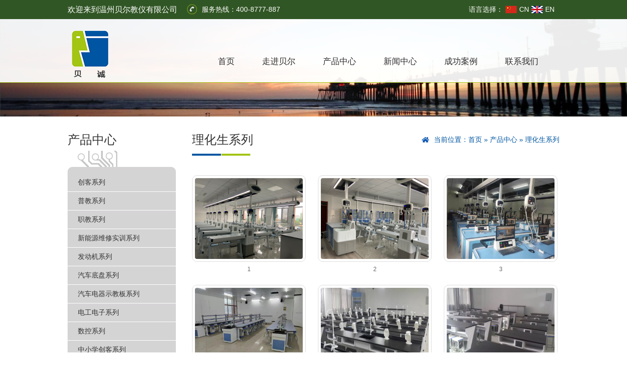

--- FILE ---
content_type: text/html; charset=utf-8
request_url: http://wzber.com/category/lhsxl-65.html
body_size: 5043
content:


<!DOCTYPE html PUBLIC "-//W3C//DTD XHTML 1.0 Transitional//EN" "http://www.w3.org/TR/xhtml1/DTD/xhtml1-transitional.dtd">
<html xmlns="http://www.w3.org/1999/xhtml">
<head><title>
	理化生系列 - 产品中心 - 温州贝尔教仪有限公司
</title><meta http-equiv="X-UA-Compatible" content="IE=EmulateIE7" /><meta http-equiv="Content-Type" content="text/html; charset=utf-8" /><meta name="viewport" content="width=device-width, initial-scale=1.0, maximum-scale=1.0, user-scalable=0" /><meta name="apple-mobile-web-app-capable" content="yes" /><meta name="apple-mobile-web-app-status-bar-style" content="black" /><meta name="format-detection" content="telephone=no" />

    <script src="/Scripts/jquery-1.7.2.min.js" type="text/javascript"></script>

    <link href="/css/PagerStyle.css" rel="stylesheet" type="text/css" /><link href="/favicon.ico" rel="icon" type="image/x-icon" /><link href="/favicon.ico" rel="shortcut icon" type="image/vnd.microsoft.icon" />

    <script src="/Scripts/imgtobig.js" type="text/javascript"></script>

    <script type="text/javascript" src="//use.typekit.net/yzu8ree.js"></script>

    <script type="text/javascript">try{Typekit.load();}catch(e){}</script>

    <!--手机版banner-->

    <script type="text/javascript" src="/Template/Wap/Scripts/jquery.touchwipe.js"></script>

    <script type="text/javascript" src="/Template/Wap/Scripts/jquery.picSlide.js"></script>

    <script type="text/javascript">
$(document).ready(function(){
    $('#picSlide').picSlide();
})
    </script>

    <!--bannerend-->
<meta name="keywords" content="理化生系列,China 理化生系列,Manufacturer &amp; Supplier" /><meta name="description" content="理化生系列,China 理化生系列,Manufacturer &amp; Supplier" /><link href="/css/public.css" rel="stylesheet" type="text/css" /></head>
<body>
    <div id="frame">
    <div class="itop">
    <ul class="hottel">
        <li>欢迎来到温州贝尔教仪有限公司</li>
        <li>
            <img src="/images/dh.png" /><span>服务热线：400-8777-887</span></li>
    </ul>
    <ul class="itop_lang">
        <li><span>语言选择：</span></li>
        <li>
            <img src="/images/gj_1.jpg" /><a href="/">CN</a></li>
        <li>
            <img src="/images/gj_2.jpg" /><a href="/en">EN</a></li>
    </ul>
</div>
 <div class="top">
    <div class="logo">
        <a href="/" title="温州贝尔教仪有限公司">
            <img src="/images/logo.png" alt="温州贝尔教仪有限公司" /></a>
    </div>
    <div class="nav">
        <ul id="jsddm">
            <li><a href="/">首页</a></li><li><a href="/aboutus.html">走进贝尔</a><dl><dd><a href='/aboutus/company-profile.html' title='公司介绍'>公司介绍</a></dd><dd><a href='/aboutus/company-culture.html' title='企业文化'>企业文化</a></dd><dd><a href='/aboutus/history.html' title='发展历程'>发展历程</a></dd><dd><a href='/aboutus/certificates.html' title='企业荣誉'>企业荣誉</a></dd><dd><a href='/aboutus/ourteam.html' title='企业团队'>企业团队</a></dd><dd><a href='/aboutus/company-philosophy.html' title='公司理念'>公司理念</a></dd><dd><a href='/aboutus/workshop.html' title='车间展示'>车间展示</a></dd><dd><a href='/aboutus/contactus.html' title='联系我们'>联系我们</a></dd></dl></li><li><a href="/products.html">产品中心</a><dl><dd><a href='/category/ckxl-57.html' title='创客系列'>创客系列</a></dd><dd><a href='/category/zjxl-1.html' title='职教系列'>职教系列</a></dd><dd><a href='/category/pjxl-2.html' title='普教系列'>普教系列</a></dd><dd><a href='/category/xnywxsxxl-58.html' title='新能源维修实训系列'>新能源维修实训系列</a></dd><dd><a href='/category/edjxl-59.html' title='发动机系列'>发动机系列</a></dd><dd><a href='/category/qcdpxl-60.html' title='汽车底盘系列'>汽车底盘系列</a></dd><dd><a href='/category/qcdqsjbxl-61.html' title='汽车电器示教板系列'>汽车电器示教板系列</a></dd><dd><a href='/category/dgdzxl-62.html' title='电工电子系列'>电工电子系列</a></dd><dd><a href='/category/skxl-63.html' title='数控系列'>数控系列</a></dd><dd><a href='/category/zxxckxl-64.html' title='中小学创客系列'>中小学创客系列</a></dd><dd><a href='/category/lhsxl-65.html' title='理化生系列'>理化生系列</a></dd></dl></li><li><a href="/news.html">新闻中心</a><dl><dd><a href='/news/1.html' title='集团新闻'>集团新闻</a></dd><dd><a href='/news/2.html' title='行业新闻'>行业新闻</a></dd><dd><a href='/news/3.html' title='展会信息'>展会信息</a></dd></dl></li><li><a href="/cases.html">成功案例</a></li><li><a href="/contactus.html">联系我们</a><dl><dd><a href='/contactus.html' title='联系我们'>联系我们</a></dd><dd><a href='/sitemaps.html' title='网站地图'>网站地图</a></dd></dl></li>
        </ul>
    </div>

    <script type="text/javascript">
        $(document).ready(function() {
            //导航下拉
            $("#jsddm li").hover(function() {
                $(this).children("dl").show();
            }, function() {
                $(this).children("dl").hide();
            });
        });
    </script>

</div>

</div>
<div id="bframe">
    <div id="nbar"><a href=""><img src="/UpLoadImage/201902/73810041.jpg" alt="" /></a></div>

</div>
<div id="ntframe">
    <div id="main">
        <div id="left">
    <div class="lmb">
        <div class="lbt">
            <strong>产品中心</strong></div>
        <div id="lnr">
            <ul id="menu">
                <li><a href='/category/ckxl-57.html' title='创客系列'>创客系列</a></li><li><a href='/category/pjxl-2.html' title='普教系列'>普教系列</a></li><li><a href='/category/zjxl-1.html' title='职教系列'>职教系列</a></li><li><a href='/category/xnywxsxxl-58.html' title='新能源维修实训系列'>新能源维修实训系列</a></li><li><a href='/category/edjxl-59.html' title='发动机系列'>发动机系列</a></li><li><a href='/category/qcdpxl-60.html' title='汽车底盘系列'>汽车底盘系列</a></li><li><a href='/category/qcdqsjbxl-61.html' title='汽车电器示教板系列'>汽车电器示教板系列</a></li><li><a href='/category/dgdzxl-62.html' title='电工电子系列'>电工电子系列</a></li><li><a href='/category/skxl-63.html' title='数控系列'>数控系列</a></li><li><a href='/category/zxxckxl-64.html' title='中小学创客系列'>中小学创客系列</a></li><li><a href='/category/lhsxl-65.html' title='理化生系列' class='hover'>理化生系列</a></li>
            </ul>
        </div>
         <div class="lbt_bottom"><a href="/contactus.html"><img  src="/images/lbt_bottom.jpg" alt=""/></a></div>
    </div>
</div>
 <div id="right">
    <div id="rbt">
        <strong>理化生系列</strong>
        <div class="more">
            当前位置：<a href="/">首页</a> »  <a href='/products.html'>产品中心</a> » <a href='/category/li-hua-sheng-xi-lie-65.html'>理化生系列</a></div>
    </div>
    <div id="neirnr">
        <div class='strrnr'></div>
        <div id="rnrp">
            <div class='ppcps'><div class='pptps'><a target='_blank'  href='/products/1-ID520.html' title='1'><img src='/UpLoadImage/SmallImages/20220901014800851_微信图片_20220704140741.jpg' alt='1' /></a></div><div class='ppwds'><a target='_blank'  href='/products/1-ID520.html' title='1'>1</a></div></div><div class='ppcps'><div class='pptps'><a target='_blank'  href='/products/2-ID521.html' title='2'><img src='/UpLoadImage/SmallImages/20220901014856352_微信图片_202207041407432.jpg' alt='2' /></a></div><div class='ppwds'><a target='_blank'  href='/products/2-ID521.html' title='2'>2</a></div></div><div class='ppcps' style='padding-right:0; '><div class='pptps'><a target='_blank'  href='/products/3-ID522.html' title='3'><img src='/UpLoadImage/SmallImages/20220901014929336_微信图片_20220630092642.jpg' alt='3' /></a></div><div class='ppwds'><a target='_blank' href='/products/3-ID522.html' title='3'>3</a></div></div><div class="clear"></div><div class='ppcps'><div class='pptps'><a target='_blank'  href='/products/4-ID523.html' title='4'><img src='/UpLoadImage/SmallImages/20220901014950071_微信图片_20220630092713.jpg' alt='4' /></a></div><div class='ppwds'><a target='_blank'  href='/products/4-ID523.html' title='4'>4</a></div></div><div class='ppcps'><div class='pptps'><a target='_blank'  href='/products/5-ID524.html' title='5'><img src='/UpLoadImage/SmallImages/20220901015205340_mmexport1484641563150.jpg' alt='5' /></a></div><div class='ppwds'><a target='_blank'  href='/products/5-ID524.html' title='5'>5</a></div></div><div class='ppcps' style='padding-right:0; '><div class='pptps'><a target='_blank'  href='/products/6-ID525.html' title='6'><img src='/UpLoadImage/SmallImages/20220901015250356_mmexport1484641570328.jpg' alt='6' /></a></div><div class='ppwds'><a target='_blank' href='/products/6-ID525.html' title='6'>6</a></div></div><div class="clear"></div> 
        </div>
    </div>
</div>

        <div class="clear">
        </div>
    </div>
</div>
<div id="fframe">
     <div class="foot">
            <div class="fck1">
                <div class="fck_tit">
                    <strong>快速导航</strong>
                </div>
                <ul>
                  <li><a href="/aboutus/company-profile.html" title="公司介绍">公司介绍</a></li><li><a href="/aboutus/company-culture.html" title="企业文化">企业文化</a></li><li><a href="/aboutus/history.html" title="发展历程">发展历程</a></li><li><a href="/aboutus/certificates.html" title="企业荣誉">企业荣誉</a></li><li><a href="/aboutus/ourteam.html" title="企业团队">企业团队</a></li><li><a href="/aboutus/company-philosophy.html" title="公司理念">公司理念</a></li><li><a href="/aboutus/workshop.html" title="车间展示">车间展示</a></li><li><a href="/aboutus/contactus.html" title="联系我们">联系我们</a></li>
                </ul>
                <ul>
                   <li><a href="/news/1.html" title="集团新闻">集团新闻</a></li><li><a href="/news/2.html" title="行业新闻">行业新闻</a></li><li><a href="/news/3.html" title="展会信息">展会信息</a></li><li><a href="/network.html" title=""></a></li><li><a href="/sitemaps.html" title="网站地图">网站地图</a></li><li><a href="/cases.html" title="成功案例">成功案例</a></li><li><a href="/career.html" title="人才招聘">人才招聘</a></li><li><a href="/contactus.html" title="联系我们">联系我们</a></li>
                </ul>
            </div>
            <div class="fck2">
                <div class="fck_tit">
                    <strong>我们产品</strong>
                </div>
                <ul>
                  <li><a href="/category/ckxl-57.html" title="创客系列">创客系列</a></li><li><a href="/category/zjxl-1.html" title="职教系列">职教系列</a><ul><li><a href="/category/zjxl/dgdzzdhxl-3.html" title="电工电子自动化系列">电工电子自动化系列</a></li><li><a href="/category/zjxl/qcwxjxsxxl-4.html" title="汽车维修教学实训系列">汽车维修教学实训系列</a></li><li><a href="/category/zjxl/skxl-5.html" title="数控系列">数控系列</a></li><li><a href="/category/zjxl/jxzdxl-6.html" title="机械装调系列">机械装调系列</a></li></ul></li>
                </ul>
            </div>
            <div class="fck3">
                <div class="fck_tit">
                    <strong>留言反馈</strong><em>*</em><span>号为必填</span>
                </div>
                 <link href="/css/boxy.css" rel="stylesheet" type="text/css" />
        <link href="/fancybox/jquery.fancybox-1.3.4.css" rel="stylesheet" type="text/css" />

        <script src="/fancybox/jquery.mousewheel-3.0.4.pack.js" type="text/javascript"></script>

        <script src="/fancybox/jquery.fancybox-1.3.4.pack.js" type="text/javascript"></script>

        <script src="/Scripts/jquery.boxy.js" type="text/javascript"></script>
                 <ul class="feed_show">
                    <li><span>姓名：</span><input id="itxtname" class="itxtname" type="text" /></li>
                    <li><span>电话：</span><input id="itxttel" class="itxttel" type="text" /></li>
                    <li><span>内容：</span><textarea id="itxtarea" class="itxtarea" cols="20" rows="2"></textarea></li>
                    <li><input id="ibtnsend" class="ibtnsend" type="button" value="提交" /><input id="ibtnresult" class="ibtnresult" type="button" value="重置" /></li>
                </ul>
                  <script language="javascript" type="text/javascript">
                      $(document).ready(function() {

                          $(".ibtnsend").click(function() {
                              var txtname = $("#itxtname");
                              var txttel = $("#itxttel");
                              var txtmessage = $("#itxtarea");
                              if (txtname.val() == "") {
                                  Boxy.confirm("请输入姓名", function() { alert("请输入姓名"); }, { title: "确定" }); message.focus();
                                  return;
                              }
                              if (txtemail.val() == "") {
                                  Boxy.confirm("请输入电话", function() { alert("请输入电话"); }, { title: "确定" }); message.focus();
                                  return;
                              }
                              if (txtmessage.val() == "") {
                                  Boxy.confirm("请输入内容", function() { alert("请输入内容"); }, { title: "确定" }); message.focus();
                                  return;
                              }
                              Boxy.confirm("正在发送，请稍后···", { title: "信息提醒！" });
                              $.post("/handler/liuyan.aspx", { name: txtname.val(), tel: txttel.val(), message: txtmessage.val() }, function(msg) {
                              if (msg == "1") {
                                  window.document.location.href = "/thankyou.html";
                                      $(".boxy-wrapper").hide();
                                      $(".boxy-modal-blackout").hide();
                                      alert("成功");
                                      $(":text").val("");
                                      $("textarea").val("");
                                  }
                              });
                          });
                          $(".ibtnresult").click(function() {
                          $(":text").val("");
                          $("textarea").val("");
                          });
                      })
        </script>
            </div>
         
            <div class="foot_by">
               <p class="p1"><script>
var _hmt = _hmt || [];
(function() {
  var hm = document.createElement("script");
  hm.src = "https://hm.baidu.com/hm.js?5e0197b40313598b394c4c215db72420";
  var s = document.getElementsByTagName("script")[0]; 
  s.parentNode.insertBefore(hm, s);
})();
</script>版权所有  &copy 温州贝尔教仪有限公司 <a href="https://beian.miit.gov.cn/" target="_blank" title="" rel="nofollow">浙ICP备18044289号-3</a>&nbsp;&nbsp;</p>
               <p class="p2"><script type="text/javascript" src="http://g.otree.cn/copyright.asp?t=en"></script><span>|</span> <a href="/sitemaps.html">HTML地图</a><span>|</span><a href="/sitemap.xml" target="_blank">XML</a></p>
            </div>
        </div>

</div>

</body>
</html>


--- FILE ---
content_type: text/css
request_url: http://wzber.com/css/PagerStyle.css
body_size: 436
content:
.pages{height:35px;padding:10px 15px 5px 0px;text-align:center; clear:both; margin-top:25px;}
.pages a{margin:0px 1px;padding:4px 10px;text-align:center;border:1px solid #999999;color:#999999;}
.pages .hov:hover{color:#fff; background:#999999}
.pages .paging_num:hover{color:#fff; background:#999999}
.pages  .pagesOn{color:#fff; background:#999999}
.pages .pagesNum,.pages {color:#999999; }
.pages .pagesNum,.pages .pagesnone{text-decoration:none;}
.pages .pagesInput,.pages .pagesnone,.pages .pagego{border:0px;padding:2px 0px;margin:0px 2px;color:#999999;}
.pages .pagesInput input{width:35px;margin:0px 2px;border:1px solid #999999;height:14px;text-align:center;}
.pages .pagego input{width:50px;border:1px solid #999999;height:25px;vertical-align:middle;cursor:pointer; color:#999999}

--- FILE ---
content_type: text/css
request_url: http://wzber.com/css/public.css
body_size: 9522
content:
@charset "utf-8";
/* CSS Document */
body{ font-family:Microsoft YaHei,Arial, Helvetica, sans-serif; font-size:12px; color:#333;line-height:24px; background:#fff;}
a{ color:#333; text-decoration:none;outline: medium none;}
a:link,a:visited{text-decoration: none;}
a:hover{text-decoration:none;color:#da4343;}
img,li{ vertical-align:top; border:0px}
.clear{ clear:both; line-height:0px;font-size:0px; width:0; height:0;}/**/
*{margin:0px;padding:0px;}
ul{ list-style-type:none;}
ul,li,h5,dt,dd,img{margin:0px;padding:0px;}
html,body,b,div,dl,dt,dd,ul,li,h1,h2,h3,h4,h5,h6,img,pre,form,p,input,td {margin:0px auto;padding:0;}
body,td,th{ font-family:Microsoft YaHei,Arial, Helvetica, sans-serif;font-size:12px;}
input{font-family:Microsoft YaHei,Arial, Helvetica, sans-serif; }

/*开始*/

#frame{ float:left; width:100%; height:169px; background:url(../images/1_01.png) repeat-x left top; position:relative; z-index:999;}
#frame .top{ margin:0 auto; width:1004px; height:130px;}
#frame .itop{ margin:0 auto;width:1004px; height:39px;}

#frame .hottel{ float:left; width:700px; height:39px;line-height:39px;}
#frame .hottel li{ float:left;font-size:16px; color:#fff;}
#frame .hottel li img{ float:left; width:20px; height:20px; margin-top:9px; padding-left:20px;}
#frame .hottel li span{ float:left;padding-left:10px; font-size:14px; color:#fff;}

#frame .itop_lang{ float:right; width:185px;line-height:39px;}
#frame .itop_lang li{ float:left; }
#frame .itop_lang li span{ float:left;font-size:14px; color:#fff;}
#frame .itop_lang li img{ float:left; width:23px; height:15px; margin-top:12px; padding:0px 5px;}
#frame .itop_lang li a{ float:left;font-size:14px; color:#fff;}

#frame .logo{ float:left; width:98px; height:129px;}
#frame .logo a img{float:left;width:98px; height:129px;}

.nav{ float:right; width:725px; height:86px; margin-top:44px; }
#jsddm{ float:left;}
#jsddm li{ float:left;}
#jsddm li a{ display:block; padding:0 28px; font-size:17px; color:#2f2d2d; line-height:86px; text-align:center;}
#jsddm li a:hover{ background:url(../images/navbj.png)  no-repeat center center; color:#77900e;}
#jsddm li a.hover{ background:url(../images/navbj.png)  no-repeat center center; color:#77900e;}

#jsddm li dl{ float:left; width:142px; min-height:40px; padding:25px 0px;  background:#0b437d ; position:absolute; z-index:999;  display:none; }
#jsddm li dl dd{ float:left; width:80%; padding:0% 10%; }
#jsddm li dl dd a{ float:left; width:100%; text-align:center; line-height:32px;  font-size:12px; color:#fff; border-bottom:solid 1px #eb8c87; padding:0px; clear:both;-moz-transition: 0.3s;-o-transition: 0.3s; -webkit-transition: 0.3s; transition: 0.3s; }
#jsddm li dl dd a:hover{ color:#fff; background:none; width:90%; padding-right:10%; background:none;}


#bframe{float:left;  width:100%; margin-top:-130px;}
#nbar{ float:left; width:100%; height:auto;}
#nbar img{ float:left; width:100%; height:auto;}
#bar{ float:left; width:100%; height:auto;}
/* flexslider */
#bar .flexslider{position:relative;height:auto;overflow:hidden;background:url(../images/loading.gif) 50% no-repeat;}
#bar .slides{position:relative;z-index:1;}
#bar .slides li{height:auto;}
#bar .slides li a{ float:left; width:100%; height:auto;}
#bar .slides li a img{ float:left; width:100%; height:auto;}
#bar .flex-control-nav{position:absolute;bottom:10px;z-index:2;width:100%;text-align:center;}
#bar .flex-control-nav li{display:inline-block;width:14px;height:14px;margin:0 5px;*display:inline;zoom:1;}
#bar .flex-control-nav a{display:inline-block;width:14px;height:14px;line-height:40px;overflow:hidden;background:url(../images/dot.png) right 0 no-repeat;cursor:pointer;}
#bar .flex-control-nav .flex-active{background-position:0 0;}
#bar .flex-direction-nav{position:absolute;z-index:3;width:100%;top:45%;}
#bar .flex-direction-nav li a{display:block;width:50px;height:50px;overflow:hidden;cursor:pointer;position:absolute;}
#bar .flex-direction-nav li a.flex-prev{left:40px;background:url(../images/prev.png) center center no-repeat;}
#bar .flex-direction-nav li a.flex-next{right:40px;background:url(../images/next.png) center center no-repeat;}


#tframe1{ float:left; width:100%;  margin-top:67px;}
.main{ width:1004px; min-height:325px;}
.iab{ float:left; width:580px;}
.iab_tit{ float:left; width:580px;}
.iab_tit b{ float:left; font-size:12px; color:#0056a2; font-weight:normal; padding-right:5px; margin-top:10px;}
.iab_tit p{ float:left; width:500px;}
.iab_tit p strong{ float:left; width:500px; font-size:35px; color:#333333; line-height:40px; font-weight:normal;}
.iab_tit p span{ float:left; width:500px; font-size:12px; color:#0056a2; text-transform:uppercase; line-height:18px;}

.iab #tabs { float:left; width:580px; height:42px; margin-top:15px;}
.iab #tabs li {float: left; height:42px; margin-right:3px;}
.iab #tabs a {float: left; position: relative;  width:190px; line-height:42px; text-align:center; font-size:17px;color:#fff; text-decoration: none;  background:#515151;}
.iab #tabs a:hover, #tabs a:hover::after, #tabs a:focus, #tabs a:focus::after {float: left; position: relative;  width:190px; line-height:42px; text-align:center; font-size:17px;color:#fff; text-decoration: none;  background:#a3c514;}
.iab #tabs a:focus {outline: 0;}
.iab #tabs #current a{ z-index: 3;float: left;  position: relative;  width:190px; line-height:42px; text-align:center; font-size:17px;color:#fff; text-decoration: none;  background:#a3c514;}
.iab #content{ float:left; width:580px;  margin-top:10px; z-index: 2; }
.iab #content p{ float:left; width:580px; font-size:14px; color:#666666; line-height:23px; height:161px; overflow:hidden;}
.iab #content a{ float:right; padding-right:15px; background:url(../images/moer.jpg) no-repeat right center; font-size:12px; color:#0056a2; line-height:25px;}

.ivideo{ float:right; width:396px; height:281px; margin-top:15px;}
.ivideo img{ float:left; width:396px; height:281px;}

#tframe2{ float:left; width:100%;  margin-top:67px;}
.pnk_tit{ float:left; width:1004px; background:url(../images/pnk_tit.jpg) no-repeat center bottom; padding-bottom:120px;}
.pnk_tit b{ float:left; font-size:12px; color:#2e56bc; font-weight:normal; padding-right:5px; margin-top:10px;}
.pnk_tit p{ float:left; width:960px;}
.pnk_tit p strong{ float:left; width:960px; font-size:35px; color:#333333; line-height:40px; font-weight:normal;}
.pnk_tit p strong i{ font-style:normal; color:#2e56bc;}
.pnk_tit p span{ float:left; width:960px; font-size:12px; color:#2e56bc; text-transform:uppercase; line-height:18px;}

.pnk{ float:left; width:472px; padding:15px;}
.pnk_show{ float:left; width:472px;}
.pnk_show a.a1{ float:left; width:472px; font-size:17px; color:#333333; line-height:40px;}
.pnk_show p{ float:left; width:472px; line-height:20px; font-size:14px; color:#575656;}
.pnk_show a.a2{ float:left; margin-top:10px; padding-right:15px; background:url(../images/moer.jpg) no-repeat right center; font-size:12px; color:#0056a2; line-height:25px;}

.pnk_list{ float:left; width:472px;}
.pnk_list li{ float:left; width:472px; margin-top:40px;}
.pnk_list li .cateimg{ float:left; width:205px;}
.pnk_list li .cateimg img{ float:left; width:205px; height:auto;}
.pnk_list li .cate_ent{ float:right; width:250px;}
.pnk_list li .cate_ent a.a1{ float:left; width:250px; font-size:17px; color:#0055a2; line-height:40px;}
.pnk_list li .cate_ent p{ float:left; width:250px; line-height:22px; font-size:14px; color:#575656; height:66px; overflow:hidden;}
.pnk_list li .cate_ent a.a2{ float:left; margin-top:10px; width:235px; padding-right:15px; text-align:right; background:url(../images/moer1.jpg) no-repeat right center; font-size:12px; color:#0056a2; line-height:25px;}

#tframe3{ float:left; width:100%; min-height:509px; margin-top:50px; background:url(../images/gdbj.jpg) center center;}
.iwork_tit{ float:left; width:1100px;}
.iwork_tit b{ width:1100px; float:left; line-height:70px; text-align:center; font-weight:inherit; font-weight:normal; font-size:35px; color:#fff; padding-top:25px;}
.iwork_tit span{ width:1100px; float:left; line-height:20px;text-align:center;  font-size:12px; color:#fff; text-transform:uppercase; margin-top:-10px;}

.iwork_cent{ float:left; width:1100px; height:266px;}
.blk_28 {width:1100px; ZOOM: 1; position:relative;}
.blk_28 .Cont { float:left;  WIDTH:968px; height:auto; margin-left:65px;  margin-top:60px;}
.blk_28 #LeftArr1 { background:url(../images/gdan.png) no-repeat center center; width:39px; cursor:pointer; height:39px; float:left; position:absolute; z-index:999; left:0px; top:190px;}
.blk_28 #RightArr1 { background:url(../images/gdan1.png) no-repeat center center; width:39px; cursor:pointer; height:39px; float:right; position:absolute; z-index:999; top:190px; right:0px;}

.ptp{ float:left;  width:306px;height:261px;padding-right:25px; padding-top:10px;}
.ptp img{ float:left; width:300px; height:255px; border:3px solid #42b1fc; border-radius:20px; border-top-left-radius:20px; border-top-right-radius:20px; border-bottom-left-radius:20px; border-bottom-right-radius:20px; -webkit-border-radius:20px; -moz-border-radius:20px; behavior: url(../css/ie-css3.htc); behavior: url(../css/PIE.htc);}

#tframe4{ float:left; width:100%; min-height:980px;}
.newPro_tit{ float:left; width:1004px; margin-top:25px;}
.newPro_tit b{ float:left; font-size:12px; color:#2e56bc; font-weight:normal; padding-right:5px; margin-top:10px;}
.newPro_tit p{ float:left; width:960px;}
.newPro_tit p strong{ float:left; width:960px; font-size:35px; color:#333333; line-height:40px; font-weight:normal;}
.newPro_tit p strong i{ font-style:normal; color:#2e56bc;}
.newPro_tit p span{ float:left; width:960px; font-size:12px; color:#2e56bc; text-transform:uppercase; line-height:18px;}

.newPro_cent{ float:left; width:1004px; padding-top:25px;}
.ipcp{ float:left; width:326px; height:396px; padding-right:13px; margin-top:10px; background:url(../images/ipcp.jpg) no-repeat left top;}
.iptp{ float:left; width:290px; height:218px; padding:18px 18px 0px 18px;}
.iptp img{ float:left; width:290px; height:218px;}
.ipwz{ float:left; width:290px; margin-top:10px; padding:18px 18px 18px 18px;}
.ipwz a{ float:left; width:290px; font-size:17px; color:#0055a2; line-height:20px; text-align:center;}
.ipwz p{ float:left; width:290px; font-size:14px; color:#333333; margin-top:10px; line-height:20px; height:60px; overflow:hidden;}

.ipcp3{ padding-right:0px;}
.newPro_more{ float:left; margin-top:35px; width:80px; height:30px; padding-left:452px;}
.newPro_more a{ float:left; width:80px; height:20px; line-height:20px; text-align:center; color:#3071ac; background:url(../images/moer.jpg) no-repeat right 2px; }



#tframe5{ float:left; width:100%; min-height:500px; margin-top:21px; background:url(../images/end.jpg) no-repeat center 10px;}
.cases_tit{ float:left; width:1004px; margin-top:25px;}
.cases_tit b{ float:left; font-size:12px; color:#2e56bc; font-weight:normal; padding-right:5px; margin-top:10px;}
.cases_tit p{ float:left; width:960px;}
.cases_tit p strong{ float:left; width:960px; font-size:35px; color:#333333; line-height:40px; font-weight:normal;}
.cases_tit p strong i{ font-style:normal; color:#2e56bc;}
.cases_tit p span{ float:left; width:960px; font-size:12px; color:#2e56bc; text-transform:uppercase; line-height:18px;}

.cases_cent{ float:left; width:1004px; background:#d6d6d6; margin-top:15px;}
.cases_cent_show{ float:left; width:990px; background:#fff; padding:14px 0px; margin:25px 7px;}
.icpcp{ float:left; width:230px; height:180px; padding-left:14px;}
.icpcp img{ float:left; width:230px; height:180px;}



#fframe{ float:left; width:100%; min-height:402px; background:url(../images/foot.jpg) repeat-x left top;}
.foot{ margin:0 auto; width:1004px;}

.fck1{ float:left; width:220px; min-height:297px; padding:10px 0px 0px 25px;}
.fck1 .fck_tit{ float:left; width:220px;}
.fck1 .fck_tit strong{ float:left; line-height:50px; font-size:17px; color:#3399ff;font-weight:normal;}

.fck1 ul{ float:left; width:110px;}
.fck1 ul li{ float:left; width:100px; padding-left:10px;background:url(../images/dian.png) no-repeat left; }
.fck1 ul li a{ float:left; color:#c4d8e9; line-height:28px; font-size:14px;-moz-transition: 0.3s;-o-transition: 0.3s; -webkit-transition: 0.3s; transition: 0.3s;}
.fck1 ul li a:hover{ width:90px; padding-left:10px;}

.fck2{ float:left; width:380px; padding:10px 0px 0px 65px;}
.fck2 .fck_tit{ float:left; width:380px;}
.fck2 .fck_tit strong{ float:left; line-height:50px; font-size:17px; color:#3399ff;font-weight:normal;}

.fck2 ul{ float:left; width:380px;}
.fck2 ul li{ float:left; width:190px; }
.fck2 ul li a{ float:left; color:#fff; padding:0px 15px; line-height:28px; font-size:14px; background:#a3c514;border-radius:10px; border-top-left-radius:10px; border-top-right-radius:10px; border-bottom-left-radius:10px; border-bottom-right-radius:10px; -webkit-border-radius:10px; -moz-border-radius:10px; behavior: url(../css/ie-css3.htc); behavior: url(../css/PIE.htc);}


.fck2 ul li ul{ float:left; width:190px; margin-top:10px;}
.fck2 ul li ul li{ float:left; width:180px; padding-left:10px;background:url(../images/dian.png) no-repeat left;}
.fck2 ul li ul li a{ float:left; width:180px; padding:0px;line-height:28px; font-size:14px;color:#c4d8e9; background:none;   -moz-transition: 0.3s;-o-transition: 0.3s; -webkit-transition: 0.3s; transition: 0.3s;}
.fck2 ul li ul li a:hover{ width:170px; padding-left:10px;}

.fck3{ float:right; width:280px; padding:10px 0px 0px 0px;}
.fck3 .fck_tit{ float:left; width:280px;}
.fck3 .fck_tit strong{ float:left; line-height:50px; font-size:17px; color:#3399ff;font-weight:normal;}
.fck3 .fck_tit em{ float:left; color:Red; font-size:23x; line-height:50px; padding:0px 10px;}
.fck3 .fck_tit span{ float:left; line-height:50px; font-size:12px; color:#cccccc;font-weight:normal;}

.feed_show{ float:left; width:280px; margin-top:10px; height:188px; background:url(../images/feed_show.jpg) no-repeat left top;}
.feed_show li{ float:left; width:245px; padding-bottom:5px;}
.feed_show li span{ float:left; font-size:14px; color:#333; line-height:29px; padding:0px 10px;}
.feed_show li input{ border:0px; background:none;}
.feed_show li input.itxtname{ float:left; width:170px; height:29px; line-height:29px; font-size:14px; color:#333;}
.feed_show li input.itxttel{ float:left; width:170px; height:29px; line-height:29px; font-size:14px; color:#333;}
.feed_show li input.ibtnsend{ float:left; width:93px; height:26px; margin-top:20px; line-height:26px; font-size:12px; color:#fff; text-align:center;}
.feed_show li input.ibtnresult{ float:left; width:93px; margin-left:17px; height:26px; margin-top:20px; line-height:26px; font-size:12px; color:#fff; text-align:center;}
.feed_show li textarea.itxtarea{ float:left; width:230px; padding-left:10px; height:40px; line-height:20px; font-size:14px; color:#333; border:0px; background:none;}


.foot_by{ float:left; width:1004px; height:95px;}
.foot_by p.p1{ float:left; width:630px; height:30px; margin-top:32px; line-height:30px; font-size:12px; color:#000;}
.foot_by p.p2{ float:right; min-width:200px; height:30px; margin-top:32px;}
.foot_by p.p2 a{ float:left; font-size:12px; color:#000; line-height:30px;}
.foot_by p.p2 span{ float:left; padding:0px 10px; font-size:12px; color:#000; line-height:30px;}



/*内页*/
#ntframe{ float:left; width:100%; min-width:1004px;  min-height:640px;padding-top:25px; padding-bottom:50px;}
#main{ margin:0 auto; width:1004px;}

/*左侧栏目导航*/
#left{ float:left; width:221px; }

/*分类*/
.lmb{ float:left; width:221px;}
.lbt{ float:left; width:221px; height:45px; padding-bottom:46px; background:url(../images/lbt.jpg) no-repeat left bottom;}
.lbt strong{ float:left; width:221px; font-size:25px; line-height:45px; color:#333333; font-weight:normal;}
#lnr{ float:left; width:221px;  background:#d5d4d5; }
#lnr ul{float:left;width:221px;}
#lnr ul li { float:left; width:221px; }
#lnr ul li a{ float:left; width:200px; padding:0px 0px 0px 21px; line-height:37px; font-size:14px;color:#333333; text-transform:capitalize; border-bottom:solid 1px #fff;}
#lnr ul li a:hover{color:#0056a2;background:url(../images/lnrullihover.jpg) no-repeat left top; }
#lnr ul li a.hover{color:#0056a2; background:url(../images/lnrullihover.jpg) no-repeat left top;}

#lnr ul li ul{float:left;width:221px;}
#lnr ul li ul li { float:left; width:221px; }
#lnr ul li ul li a{ float:left; width:185px;padding:0px 0px 0px 36px; line-height:25px; font-size:12px; color:#333333; text-transform:capitalize;background:url(../images/hdli.png) no-repeat 20px center; }
#lnr ul li ul li a:hover{color:#0056a2;background:url(../images/hdlihover.png) no-repeat 20px center;}
#lnr ul li ul li a.hover{color:#0056a2;background:url(../images/hdlihover.png) no-repeat 20px center;}

#lnr ul li ul li ul{float:left;width:221px; }
#lnr ul li ul li ul li { float:left; width:221px; }
#lnr ul li ul li ul li a{ float:left; width:175px; padding:5px 0px 5px 46px; line-height:16px; font-size:12px; color:#333333;text-transform:capitalize; text-align:left;background:url(../images/hdli2.png) no-repeat 30px center; }
#lnr ul li ul li ul li a:hover{color:#0056a2;background:url(../images/hdlihover2.png) no-repeat 30px center;}
#lnr ul li ul li ul li a.hover{color:#0056a2;background:url(../images/hdlihover2.png) no-repeat 30px center;}

.lbt_bottom{ float:left; width:221px; height:auto;}
.lbt_bottom img{ float:left; width:221px; height:auto;}

#right{ float:right; width:750px;}

/*面包屑导航*/
#rbt{ float:left; width:750px; height:45px; padding-bottom:10px; background:url(../images/rbt.jpg) no-repeat left bottom;}
#rbt strong{ float:left; font-size:25px; color:#333; line-height:45px; font-weight:normal;}
.more{ float:right; font-size:14px; line-height:45px;color:#0056a2; padding-left:25px; background:url(../images/here.png) no-repeat left center;}
.more a{ font-size:14px; line-height:45px;color:#0056a2;}


/*右侧内容*/
#neirnr{ float:right; width:750px;padding-top:15px;}

/*产品分类列表*/
.bigcate{ float:left; width:750px;  border-bottom:solid 1px #dddddd; border-bottom-style:dashed; padding:20px 0px 20px 0px;}
.bigcate_img{ float:left; width:200px; height:auto;}
.bigcate_img img{float:left; width:200px; height:auto;border:solid 1px #dddddd;  border-radius:10px; border-top-left-radius:10px; border-top-right-radius:10px; border-bottom-left-radius:10px; border-bottom-right-radius:10px; -webkit-border-radius:10px; -moz-border-radius:10px; behavior: url(../css/ie-css3.htc); behavior: url(../css/PIE.htc);}
.bigcate_cent{ float:right; width:520px; padding-left:20px; min-height:125px;}
.bigcate_cent_title{ float:left; width:520px; min-height:25px;}
.bigcate_cent_title a{ float:left;  line-height:20px; font-size:16px; color:#333; font-weight:bold;}
.bigcate_cent_title a:hover{color:#1d61c4;}

.bigcate_cent_remark{ float:left; width:520px;  padding-bottom:5px; line-height:20px; font-size:12px;overflow:hidden;color:#666666; background:url(../images/1_13.jpg) repeat-x left 63px;}
.bigcate_cent_remark_small{ float:left; width:520px;   padding-bottom:5px; line-height:20px; font-size:12px;overflow:hidden;color:#666666; }

.bigcate_cent_list{ float:left; width:520px; padding-top:3px; }
.bigcate_cent_list li{ float:left; width:230px; height:20px; overflow:hidden;  padding-left:15px; padding-right:8px; background:url(../images/inewsli.jpg) no-repeat left 6px;}
.bigcate_cent_list li a{ float:left;line-height:20px; font-size:12px; color:#999999;}
.bigcate_cent_list li a:hover{color:#1d61c4;}

.cate_cent_more{ float:left; line-height:20px; padding-right:15px; margin-top:10px; background:url(../images/doct.gif) no-repeat right center;}
.cate_cent_more a{ float:left; line-height:20px;  color:#333;}
.cate_cent_more a:hover{color:#1d61c4;}

#rnrp{ float:left; width:750px;}

.ppcps{ float:left; width:232px; margin-top:15px; padding-right:25px;}
.pptps{ float:left; width:232px; height:175px;}
.pptps img{ float:left; width:220px; height:165px;padding:5px;border:solid 1px #dddddd; border-radius:10px; border-top-left-radius:10px; border-top-right-radius:10px; border-bottom-left-radius:10px; border-bottom-right-radius:10px; -webkit-border-radius:10px; -moz-border-radius:10px; behavior: url(../css/ie-css3.htc); behavior: url(../css/PIE.htc); }
.ppwds{ float:left; width:220px;  padding:8px 6px; text-align:center; }
.ppwds a{color:#666; font-size:12px; line-height:18px;}
.ppwds a:hover{color:#0067d0;}





/*产品分类说明*/
.cateremark{ float:left; width:750px; line-height:25px;}
.strrnr{ float:left; width:750px; margin:10px 0px 0px 0px; font-size:14px; line-height:20px;  color:#666;}
.plink{ float:left; width:750px; margin-top:15px;}

.sorry{ float:left; width:750px;}

#newsrnrp{ float:left; width:750px; }

/*产品内页开始*/

#pro_cent{ float:left; width:750px;}
#pro_right{ float:left; width:320px; }
#pro_right{ float:left; width:320px;}
#pro_left{ float:right; width:400px; }
#pro_tit{ float:left; width:400px;  line-height:35px; font-size:18px; color:#009ce2;}
#pro_left_remark{ float:left; width:400px; line-height:20px; font-size:12px; color:#666;}



/*产品图片*/
.rtp{ float:left; width:320px; padding:5px; border:solid 1px #eaeaea; text-align:center;}
.rtp a{ float:left;}
.rtp a img{ float:left; }

/*小图滚动*/
.carousel{ float:left; width:320px; padding-top:5px;}
.carousel .prev{padding-top:5px; float:left;width: 14px;display: block;height: 51px;overflow: hidden;cursor: pointer;background:url(../images/pro-left.gif) no-repeat left center;text-decoration: none;}
.carousel .next{padding-top:5px; float:right;width: 14px;display: block;height: 51px;overflow: hidden;background:url(../images/pro-right.gif) no-repeat left center;cursor: pointer;text-decoration: none;}
.jCarouselLite{ float:left; width: 285px; padding-top:2px; padding-left:5px; height:51px;overflow: hidden;}
.jCarouselLite LI{ text-align:center; padding-right:4px;width: 67px;height:51px;}
.jCarouselLite LI img{ float:left; border:solid 1px #eaeaea; width:65px;height:49px;}

.rtp1{ float:left; padding:0px;border:#e5e5e5 solid 1px; margin-right:5px; }

/*相片详细也在线服务*/
.product_act { float:left;  width:320px; padding-top:15px;}
.rms a{ color:#000000;}
.rms a:hover{ color:#da251d;}
.product_act img { float:none; margin-top:6px;}
.product_act_t { font-weight:bold;}
.product_act tr{ height:35px; line-height:35px;}


/*产品描述*/
.pro_detail{ float:left; width:750px; margin-top:20px;}
.pro_detail #tabs { float:left; width:750px; height:42px; border-bottom:solid 3px #a3c514;}
.pro_detail #tabs li {float: left; height:42px; margin-right:3px;}
.pro_detail #tabs a {float: left;  width:190px; line-height:42px; text-align:center; font-size:17px;color:#fff; text-decoration: none;  background:#515151;}
.pro_detail #tabs a:hover{float: left;  width:190px; line-height:42px; text-align:center; font-size:17px;color:#fff; text-decoration: none;  background:#a3c514;}
.pro_detail #tabs a:focus {outline: 0;}
.pro_detail #tabs #current a{ z-index: 3;float: left;   width:190px; line-height:42px; text-align:center; font-size:17px;color:#fff; text-decoration: none;  background:#a3c514;}
.pro_detail #content{ float:left; width:750px;  margin-top:10px; z-index: 2; }




#feed_remark{ float:left; width:715px;}
#feed_remark a{ color:red; font-weight:bold;}

#FeedbackContext table{margin-bottom: 15px;border-collapse: collapse;width: 510px;}
#FeedbackContext table tr{margin-top: 10px;}
#FeedbackContext table th{text-align: right;font-weight: lighter;padding-top: 5px;padding-bottom: 5px;color:#000;width: 140px;padding-right: 6px;}
#FeedbackContext table td{padding-top: 5px;padding-bottom: 5px;color:#3D4146;padding-left: 5px;text-align: left;}
Feedbackbg{float: right;width: 300px;height: 140px;}
.textStyle{width: 350px;height: 20px;line-height: 20px;background-color: #ffffff;border: solid 1px #C5C5C5;padding-left: 2px;}
.textAreaStyle{width: 350px;line-height: 20px;background-color: #ffffff;border: solid 1px #C5C5C5;padding-left: 2px;}


.hotProduct{ float:left; width:750px; margin-top:25px;}
.hotProduct .tit{ float:left; width:750px; height:40px; border-bottom:solid 3px #a3c514;}
.hotProduct .tit strong{ float:left; width:190px; line-height:42px; text-align:center; font-size:17px;color:#fff; background:#a3c514;}




/*新闻*/
#newsrnr{ float:left; width:750px;}
.cwzNewss{ float:left; width:750px;  padding-bottom:20px;}
.cwz_img{ float:left; width:172px;  padding-top:3px;}
.cwz_img img{ float:left; width:160px;height:120px; padding:5px; background:#cccccc; border:solid 1px #ccc; *position:relative; z-index:10; -moz-border-radius:10px; -webkit-border-radius:10px; border-radius:10px;behavior: url(../css/ie-css3.htc); behavior: url(../css/PIE.htc);}
.cwz_img img:hover{ float:left; width:160px; height:120px; padding:5px; background:#0055a2; border:solid 1px #0055a2; *position:relative; z-index:10; -moz-border-radius:10px; -webkit-border-radius:10px; border-radius:10px;behavior: url(../css/ie-css3.htc); behavior: url(../css/PIE.htc);}
.cwzNewsRemark{ float:right; width:560px;}
.cwzNewsTitle{ float:left; width:560px;}
.cwzNewsTitle a{ float:left; width:560px;line-height:22px;  color:#333; font-size:14px; font-weight:bold; }
.cwzNewsTitle a:hover{color:#ea3e00;}
.cwzNewsAddtime{float:left; width:560px; text-align:left;line-height:30px;color:#999; font-size:12px; font-style:italic;  }
.cwzNewsRemark p{float:left; width:560px; line-height:20px; font-size:12px; color:#666; max-height:80px; overflow:hidden; text-align:justify;}

/*无图片*/
.cwzNewsRemarknone{ float:right; width:750px;}
.cwzNewsTitlenone{ float:left; width:750px;}
.cwzNewsTitlenone a{ float:left; width:750px;line-height:22px;  color:#333; font-size:14px; font-weight:bold;}
.cwzNewsTitlenone a:hover{color:#ea3e00;}
.cwzNewsAddtimenone{float:left; width:750px; text-align:left;line-height:30px;color:#999; font-size:12px; font-style:italic;  }
.cwzNewsRemarknone p{float:left; width:750px; line-height:20px; font-size:12px; color:#666; max-height:80px; overflow:hidden; text-align:justify;}

/*新闻内页*/
.cwzt{ float:left; width:750px; }
.newtitle{ float:left; width:750px; color:#333; text-align:center; font-size:16px; line-height:50px; font-weight:bold; }
#newscontent{ float:left; width:750px; padding:20px 0px; color:#666666; background:#fff;  *position:relative; z-index:10; -moz-border-radius:10px; -webkit-border-radius:10px; border-radius:10px;behavior: url(../css/ie-css3.htc); behavior: url(../css/PIE.htc);}
#newsback{ float:left; width:750px;padding:10px 0px; text-align:center;font-size:14px; color:#666666; }
#newsback a{color:#cccccc;font-size:14px;}
#newsback a:hover{color:#ea3e00;}
#newsdate{ float:left; width:750px;color:#666;  font-size:12px; line-height:25px; }

.newsf{ float:left; width:750px;font-size:14px; padding:10px 0px; margin-top:30px; color:#666; }
.newsf strong{ font-weight:normal; }
.newsf a{color:#666; font-size:14px;}
.newsf a:hover{color:#ea3e00;}



/*下载*/
.downloadlist{ float:left; width:740px;}
.downtable{ float:left; width:740px; margin-top:10px; border:solid 1px #cccccc;border-left:0px;font-size:14px;font-family:Arial; line-height:20px; border-collapse: collapse;}
.downtit1{ width:80px; font-size:14px; font-weight:bold; color:#666; text-align:center;}
.downtit2{width:400px; font-size:14px; font-weight:bold; color:#666; text-align:center;}
.downtit3{width:200px; font-size:14px; font-weight:bold; color:#666; text-align:center;}
.downtable td{ height:30px; font-size:14px;color:#666; border-bottom:solid 1px #cccccc;border-left:solid 1px #cccccc;}
.downtable td a{ font-size:12px; color:#666;  font-weight:bold;line-height:30px;}
.downtable td a:hover{ color:#ea3e00;}
.downtable td a img{ padding-right:5px; padding-top:2px;}
.trdown1{ background:#fff;}
.trdown2{ background:#eeeeee; font-size:14px;}


/*联系我们*/
.contactUs{ float:left; width:750px; min-height:333px;  }
.contactUs .tips{ margin-bottom:35px;}
.contactDetails{float:left; color:#666; margin-bottom:30px; line-height:35px; width:750px; font-size:14px;}
.contactDetails a{ color:#666;font-size:14px; font-weight:bold;}
.contactDetails a:hover{ color:#666;}
.contactDetails b{ font-size:16px; color:#666; line-height:35px;}


/*留言*/
.form_list li { margin:0 0 8px; float:left; width:600px; }
.form_list li:after{content: '\0020';display: block;height: 0;clear: both;}
.form_list label {margin:2px 10px 0 0; text-align:right;  display:inline-block; color:#666666;  font-size:12px; float:left; zoom: 1; }
.form_list label em { padding-right:3px; font-style:normal; color:#666666;  }
.form_list input.input_t { width:260px; height:20px; float:left; border:1px solid #d5d5d5;}
.form_list textarea { width:260px; height:70px; float:left; border:1px solid #d5d5d5; resize:none; }
 
.form_list label.error { display:inline; width:auto;min-height:13px; margin:3px 0 0 150px; padding-left:8px; background:url(../images/bg_required.png) no-repeat 0 4px; font-size:10px; line-height:13px; text-align:left; color:#f24300;  }
.form_list input.error,.form_list textarea.error,.form_list select.error { border:1px solid #f15c22; background:#fff7f5;  }

.w100{ width:150px!important;}
.message{ width:280px; height:120px;}
.form_list input.text,.form_list textarea{ width:260px; height:16px;}
.form_list input,.form_list select,.form_list textarea{ float:left; padding:3px 2px; border-width:1px; border-style:solid; border-color:#9f9f9f #dddddd #dddddd #9f9f9f; background-color:#f7fbfd;}
.form_list .check span{padding-right:15px;}
.form_list .check a{padding-left:12px; color:#4848b9; text-decoration:underline; }
.form_list .check a.add{background:url(../images/icon_add.png) no-repeat 0 4px;}
.form_list .check a.minus{ background:url(../images/icon_minus.gif) no-repeat 0 4px;}
.form_list .count{text-align:right;}
.form_list .count span{ margin-right:98px; display:inline-block;padding:2px 5px;border:1px solid #ccc; color:#3f3f3f; background-color:#f4fff2; font-size:11px; font-family:Arial, Helvetica, sans-serif;}
.form_list .input_c{ float:none; width:16px; height:16px; padding:0; margin:2px 2px 2px 0; overflow:hidden; vertical-align:bottom}
.form_list .btn{border:0;width:161px;height:27px;background:url("../images/bg_next_step.png") no-repeat scroll 0 0 transparent;border:0 none;cursor:pointer; color:#425281; font-size:11px; font-weight:bold; text-indent:-999em;}
.form_list .info{color:#3f3f3f; font-weight:bold; font-size:13px;}
.form_list .check label{vertical-align:top; float:left;}
.form_list .check div{ float:left; width:360px; margin-left:3px; font-size:12px; font-family:Arial, Helvetica, sans-serif;}
.form_list .check div span{ display:inline-block; float:left; white-space:nowrap;}
.input1{ float:left; width:300px; height:20px; line-height:20px; border:solid 1px #999999;}
.textarea{ float:left; width:300px; height:200px;border:solid 1px #999999; margin-top:5px;}

#btnFeedbackSend{width:94px; height:30px; font-family:Arial; cursor:pointer; color:#fff; border:0px;line-height:30px; font-size:18px; background:url(../images/btns.png) no-repeat right top;}

/*在线留言*/
.feedbackUL{ float:left; width:1115px; margin-top:15px;}
.feedbackUL li{ float:left; width:500px; background:#fff; margin-bottom:15px; margin-right:50px;}
.feedbackUL li.allli{ float:left; width:1050px; margin-right:0px;}
.feedbackUL li.btnli{ float:left; width:100px; margin-right:0px; padding:0px;}
.feedbackUL li span{ float:left; font-size:14px; color:#999; line-height:30px; padding:0px 10px;}
.feedbackUL li span em{ color:red; padding-right:5px;}
.feedbackUL li input{ float:left; width:350px; line-height:30px; background:none; border:none; font-family:Microsoft YaHei; color:#666;}
.feedbackUL li textarea{ float:left; width:950px; line-height:30px; background:none; border:none; font-family:Microsoft YaHei;color:#666;}
.feedbackUL li input.feedbtn{ float:left; width:100%; text-align:center; font-size:14px; color:#000; font-family:Microsoft YaHei;}
 
#feedbackremark{ float:left; width:1115px; color:#ccc; line-height:35px;font-size:16px; text-align:left;}




/*证书*/
.pcpcw{ float:left; width:232px;  padding-right:25px; margin-top:10px;}
.ptpcw{ float:left; width:220px; height:165px; padding:5px; border:solid 1px #cccccc; background:#cccccc;  position:relative; z-index:10; -moz-border-radius:10px; -webkit-border-radius:10px; border-radius:10px; behavior: url(../css/ie-css3.htc); behavior: url(../css/PIE.htc);}
.ptpcw:hover{ float:left; width:220px; height:165px; padding:5px; border:solid 1px #0055a2;background:#0055a2; position:relative; z-index:10; -moz-border-radius:10px; -webkit-border-radius:10px; border-radius:10px; behavior: url(../css/ie-css3.htc); behavior: url(../css/PIE.htc); }
.ptpcw img{ float:left; width:220px; height:165px;  position:relative; z-index:10; -moz-border-radius:10px; -webkit-border-radius:10px; border-radius:10px; behavior: url(../css/ie-css3.htc); behavior: url(../css/PIE.htc);}
.pwzcw{ float:left; width:232px; padding-top:5px; line-height:25px;text-align:center; color:#666666; }


/*产业园区*/
.pcpc{ float:left; width:232px;  padding-right:25px; margin-top:10px;}
.ptpc{ float:left; width:220px; height:165px; padding:5px; border:solid 1px #cccccc; background:#cccccc;  position:relative; z-index:10; -moz-border-radius:10px; -webkit-border-radius:10px; border-radius:10px; behavior: url(../css/ie-css3.htc); behavior: url(../css/PIE.htc);}
.ptpc:hover{ float:left; width:220px; height:165px; padding:5px; border:solid 1px #0055a2;background:#0055a2; position:relative; z-index:10; -moz-border-radius:10px; -webkit-border-radius:10px; border-radius:10px; behavior: url(../css/ie-css3.htc); behavior: url(../css/PIE.htc); }
.ptpc img{ float:left; width:220px; height:165px;  position:relative; z-index:10; -moz-border-radius:10px; -webkit-border-radius:10px; border-radius:10px; behavior: url(../css/ie-css3.htc); behavior: url(../css/PIE.htc);}
.pwzc{ float:left; width:232px; padding-top:5px; line-height:25px;text-align:center; color:#666666; }




/*网站地图*/
#sitemapnav {float:left; width:750px;padding-bottom:50px;}
#sitemapnav a{ color:#666666; text-decoration:underline;}
#sitemapnav .fontbig {	width:750px !important;}
#sitemapnav .bigli{float:left;	width:735px; padding-left:15px; line-height:30px;font-size:14px; background:url(../images/hdlihover.png) no-repeat left 12px; }
#sitemapnav .bigli a {color:#666666;text-decoration:underline}
#sitemapnav .bigli a:hover {color:#333;}
#sitemapnav .abli_02{ float:left;width:125px;padding-left:15px;font-size:12px; height:30px; line-height:30px; overflow:hidden; margin-left:30px;display:inline;font-weight:normal; background:url(../images/hdli.png) no-repeat left center; }
#sitemapnav .abli_02 a:hover{color:#333;}
.jiange{ float:left; width:735px;padding-left:15px; height:2px; border-bottom:solid 1px #d2d2d2; }


.probigclass {padding-left:50px;}
#sitemapnav .PROclass_01 { float:left; width:705px;padding-left:15px; font-size:14px; line-height:30px; margin-left:30px;display:inline;font-weight:normal; background:url(../images/hdli.png) no-repeat left center; }
#sitemapnav .PROclass_02 { float:left;width:300px;padding-left:15px;color:#666666;font-size:12px; height:22px; line-height:22px;  overflow:hidden;margin-left:50px;display:inline;font-weight:normal; background:url(../images/hdli.png) no-repeat left 8px; }

#sitemapnav .PROclass_01 a{ color:#666666;}
#sitemapnav .PROclass_02 a{ color:#666666;}
#sitemapnav .PROclass_01 a:hover{ color:#333;}
#sitemapnav .PROclass_02 a:hover{ color:#333;}

#sitemapnav .PROclass_03 { float:left;width:210px;padding-left:15px;color:#666666;font-size:12px;margin-left:70px;display:inline;background:url(../images/hdli.png) no-repeat left 5px;}
#sitemapnav .PROclass_04 { float:left;width:270px;padding-left:22px;margin-left:100px;display:inline;}


/*视频详细页*/
#videotitle{ float:left; width:740px; line-height:45px; font-size:14px; border-bottom:solid 1px #dddddd; color:#ec3c03;text-align:center;}
#videocontent{ float:left; width:740px; padding:25px 0px; text-align:center;}
#derster{ float:left; width:740px; text-align:left;font-size:12px; height:auto;}
#derstertit{ float:left; width:740px; height:30px; padding-left:10px; margin-bottom:15px; font-size:14px; text-align:left; background:#e67817; color:#fff; text-transform:capitalize; line-height:30px;}


.vpcp{ float:left; width:162px; padding-right:30px; margin-top:10px;}
.vptp{ float:left; width:160px; height:120px;border:solid 1px #dddddd; }
.vptp img{ float:left; width:160px; height:120px; }
.vpwz{ float:left; width:162px;  padding-top:5px; line-height:18px; text-align:center; }
.vpwz a{color:#666666;}
.vpcp:hover .vpwz a{color:#ec3c03;}
.vpcp:hover .vptp{ float:left; width:160px; height:120px; border:solid 1px #e67817;  }


#map{ float:left;}


  
/*FAQ*/
.divcate{float:left; width:760px; height:30px; line-height:30px; padding:5px 0px; font-family:Candara;  background:url(/images/divcate.png) no-repeat 720px center; border-bottom:solid 1px #eaeaea;}
.divcate:hover{ background: url(/images/divcatehover.png) no-repeat 720px center;}
.divcate a{ float:left; color:#333333;padding-right:40px; width:720px; font-size:16px; display:block;font-weight:normal; text-transform:capitalize;}
.divcate a img{ float:left; padding-right:10px;}

.divChild{ float:left; width:730px; padding-left:30px; padding-top:5px; padding-bottom:10px; background:#eff0f2}
.divChildShow{ float:left; width:730px; font-size:14px; color:#666666; line-height:30px; font-family:Candara;}

.redd{ color:red; font-weight:bold;}


#thankyou{ float:left; width:1100px;}
#thankyou strong{ float:left; width:1100px; margin-top:50px; font-size:25px; font-style:italic; line-height:60px; text-align:center;}


#hot_neirnr_pro{ float:left; width:1100px;}

--- FILE ---
content_type: text/css
request_url: http://wzber.com/css/boxy.css
body_size: 1076
content:
@charset "utf-8";
/* CSS Document */
.boxy-wrapper{position:absolute;}
.boxy-wrapper.fixed{position:fixed;}
/* Modal */ 
.boxy-modal-blackout{position:absolute; background-color:black; left:0; top:0;} 
/* Border */
.boxy-wrapper{empty-cells:show;}
.boxy-wrapper .top-left,.boxy-wrapper .top-right,.boxy-wrapper .bottom-right,.boxy-wrapper .bottom-left{width:10px; height:10px; padding:0}
.boxy-wrapper .top-left{}
.boxy-wrapper .top-right{background:;}
.boxy-wrapper .bottom-right{;}
.boxy-wrapper .bottom-left{;}
/* IE6+7 hacks for the border. IE7 should support this natively but fails in conjuction with modal blackout bg. */
/* NB:these must be absolute paths or URLs to your images */
.boxy-wrapper .top-left{background-color:black; opacity:0.6; filter:alpha(opacity=60); padding:0}
.boxy-wrapper .top-right{background-color:black; opacity:0.6; filter:alpha(opacity=60); padding:0}
.boxy-wrapper .bottom-right{background-color:black; opacity:0.6; filter:alpha(opacity=60); padding:0}
.boxy-wrapper .bottom-left{background-color:black; opacity:0.6; filter:alpha(opacity=60); padding:0}
.boxy-wrapper .top,.boxy-wrapper .bottom{height:10px; background-color:black; opacity:0.6; filter:alpha(opacity=60); padding:0}
.boxy-wrapper .left,.boxy-wrapper .right{width:10px; background-color:black; opacity:0.6; filter:alpha(opacity=60); padding:0}
/* Title bar */
.boxy-wrapper .title-bar{background-color:#333333; padding:6px; position:relative;}
.boxy-wrapper .title-bar.dragging{cursor:move;}
.boxy-wrapper .title-bar h2{font-size:12px; color:white; line-height:1; margin:0; padding:0; font-weight:normal;}
.boxy-wrapper .title-bar .close{color:white; position:absolute; top:5px; right:6px; font-size:12px;}
.boxy-wrapper .title-bar .close:hover{background-color:#454545;}
/* Content Region */
.boxy-inner{background-color:white; padding:0}
.boxy-content{padding:15px;}
/* Question Boxes */
.boxy-wrapper .question{width:350px; min-height:60px; _height:60px; color:#666666;}
.boxy-wrapper .answers{text-align:right;}
/*confirm btn by zhangxinxu http://www.zhangxinxu.com*/
.boxy-btn1,.boxy-btn2,.boxy-btn3{padding:3px 12px 1.9px; border-width:1px; color:#666666; border-style:solid; letter-spacing:1px; line-height:15px; cursor:pointer; overflow:visible;} 
.boxy-btn1{background-color:#425f99; border-color:#5A7EC6 #2C3E5F #2C3E5F #5A7EC6; color:white;}
.boxy-btn2{background-color:#ECE9D8; border-color:#eeeeee #bbbbbb #bbbbbb #eeeeee; color:#333333;}
.boxy-btn3{background-color:#EAEAEA; border-color:#EAEAEA #aaaaaa #aaaaaa #EAEAEA; color:#333333; padding:3px 5px 1.9px;}
.boxy-btn3:hover{background-color:#cad5eb; border-color:#CED8E3 #A2ADBC #A2ADBC #CED8E3;}

--- FILE ---
content_type: application/javascript
request_url: http://wzber.com/Template/Wap/Scripts/jquery.picSlide.js
body_size: 893
content:
/*******************************************/
/**      http://www.thinkcart.net        **/
/******************************************/

(function($){
    $.fn.extend({
        picSlide:function(options){
            var defaults={
                'auto' : true,
                'time' : 5000,
                'maxWidth' : 680,
                'imgWrap' : 'ul',
                'imgBox' : 'li',
                'tabTag' : '.tab em',
                'tabClass' : 'active'
            }
            var options=$.extend(defaults,options);
            return this.each(function(){
                var imgBox = $(this).find(options.imgBox);
                var imgWrap = $(this).find(options.imgWrap);
                var size = imgBox.size();
                var winWidth,eachWidth;
                var setWidth = function(){
                    winWidth = $(window).width();
                    eachWidth = winWidth > options.maxWidth ? options.maxWidth : winWidth;
                    imgBox.width( eachWidth );
                    var width = size * eachWidth;
                    imgWrap.width( width );
                }
                setWidth();
                $(window).resize(function(){
                    setWidth();
                });
                var currentIndex = 0;
                var tab = $(this).find(options.tabTag);
                tab.eq(currentIndex).addClass(options.tabClass);
                var slide = function(){
                    var scrollLeft = -eachWidth*currentIndex;
                    imgWrap.animate({'margin-left':scrollLeft},500);
                    tab.removeClass(options.tabClass).eq(currentIndex).addClass(options.tabClass);
                }
                if(options.auto == true){
                    var autoScrollHandler;
                    var autoScroll = function(){
                        currentIndex++;
                        if(currentIndex == size) currentIndex = 0;
                        slide();
                        autoScrollHandler = setTimeout(function(){
                            autoScroll();
                        },options.time);
                    };
                    autoScrollHandler = setTimeout(function(){
                        autoScroll();
                    },options.time);
                }
               $(this).touchwipe({
                    wipeLeft:function(){
                        if(currentIndex == size-1) return;
                        currentIndex++;
                        slide();
                    },
                    wipeRight:function(){
                        if(currentIndex == 0) return;
                        currentIndex--;
                        slide();
                    },
                    wipeEnd:function(){
                        if(options.auto == true){
                            clearTimeout(autoScrollHandler);
                            autoScrollHandler = setTimeout(function(){
                                autoScroll();
                            },options.time);
                        }
                    }
                });
            });
        }
    });
})(jQuery);

--- FILE ---
content_type: application/javascript
request_url: http://wzber.com/Template/Wap/Scripts/jquery.touchwipe.js
body_size: 930
content:
/**
 * jQuery Plugin to obtain touch gestures from  mobile device
 * Common usage: wipe images (left and right to show the previous or next image)
 *
 * @author Andreas Waltl, netCU Internetagentur (http://www.netcu.de)
 * @modifyed hoho (http://www.thinkcart.net)
 */
(function($) {
    $.fn.touchwipe = function(settings) {
        var config = {
            min_move_x: 20,
            min_move_y: 20,
            wipeLeft: function() { return null; },
            wipeRight: function() { return null; },
            wipeUp: function() { return null; },
            wipeDown: function() { return null; },
            wipeEnd: function(){ },
            preventDefaultEvents: true
        };

        if (settings) $.extend(config, settings);

        this.each(function() {
            var startX;
            var startY;
            var isMoving = false;

            function cancelTouch() {
                this.removeEventListener('touchmove', onTouchMove);
                startX = null;
                isMoving = false;
            }

            function onTouchMove(e) {
                if(isMoving) {
                    var x = e.touches[0].pageX;
                    var y = e.touches[0].pageY;
                    var dx = startX - x;
                    var dy = startY - y;
                    if(Math.abs(dx) >= config.min_move_x) {
                        cancelTouch();
                        if(dx > 0) {
                            var result = config.wipeLeft();
                        } else {
                            var result = config.wipeRight();
                        }
                    }else if(Math.abs(dy) >= config.min_move_y) {
                        cancelTouch();
                        if(dy > 0) {
                            var result = config.wipeUp();
                        } else {
                            var result = config.wipeDown();
                        }
                    }
                    if(config.preventDefaultEvents) {
                        if(result !== null) e.preventDefault();
                    }
                    config.wipeEnd();
                }
            }

            function onTouchStart(e){
                if (e.touches.length == 1) {
                    startX = e.touches[0].pageX;
                    startY = e.touches[0].pageY;
                    isMoving = true;
                    this.addEventListener('touchmove', onTouchMove, false);
                }
            }

            if ('ontouchstart' in document.documentElement) {
                this.addEventListener('touchstart', onTouchStart, false);
            }
        });

        return this;
   };

 })(jQuery);